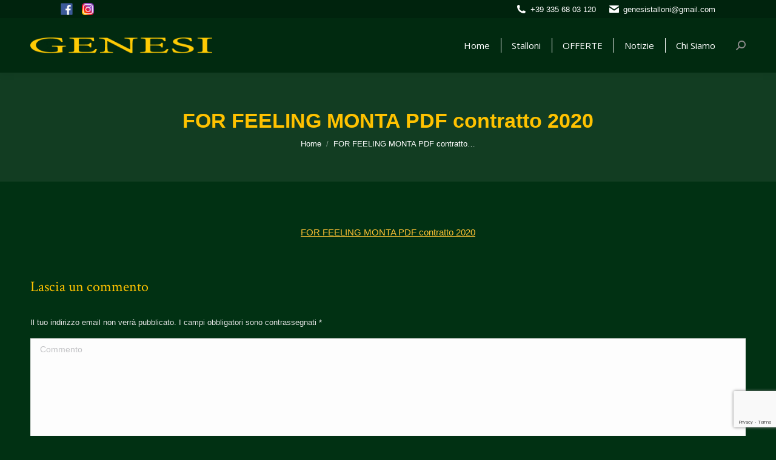

--- FILE ---
content_type: text/html; charset=utf-8
request_url: https://www.google.com/recaptcha/api2/anchor?ar=1&k=6LeJ3GQaAAAAAIqjM5b5llucr37swwBxO7KI9nZk&co=aHR0cHM6Ly93d3cuZ2VuZXNpLXN0YWxsb25pLml0OjQ0Mw..&hl=en&v=N67nZn4AqZkNcbeMu4prBgzg&size=invisible&anchor-ms=20000&execute-ms=30000&cb=jgu7ix499m7y
body_size: 48405
content:
<!DOCTYPE HTML><html dir="ltr" lang="en"><head><meta http-equiv="Content-Type" content="text/html; charset=UTF-8">
<meta http-equiv="X-UA-Compatible" content="IE=edge">
<title>reCAPTCHA</title>
<style type="text/css">
/* cyrillic-ext */
@font-face {
  font-family: 'Roboto';
  font-style: normal;
  font-weight: 400;
  font-stretch: 100%;
  src: url(//fonts.gstatic.com/s/roboto/v48/KFO7CnqEu92Fr1ME7kSn66aGLdTylUAMa3GUBHMdazTgWw.woff2) format('woff2');
  unicode-range: U+0460-052F, U+1C80-1C8A, U+20B4, U+2DE0-2DFF, U+A640-A69F, U+FE2E-FE2F;
}
/* cyrillic */
@font-face {
  font-family: 'Roboto';
  font-style: normal;
  font-weight: 400;
  font-stretch: 100%;
  src: url(//fonts.gstatic.com/s/roboto/v48/KFO7CnqEu92Fr1ME7kSn66aGLdTylUAMa3iUBHMdazTgWw.woff2) format('woff2');
  unicode-range: U+0301, U+0400-045F, U+0490-0491, U+04B0-04B1, U+2116;
}
/* greek-ext */
@font-face {
  font-family: 'Roboto';
  font-style: normal;
  font-weight: 400;
  font-stretch: 100%;
  src: url(//fonts.gstatic.com/s/roboto/v48/KFO7CnqEu92Fr1ME7kSn66aGLdTylUAMa3CUBHMdazTgWw.woff2) format('woff2');
  unicode-range: U+1F00-1FFF;
}
/* greek */
@font-face {
  font-family: 'Roboto';
  font-style: normal;
  font-weight: 400;
  font-stretch: 100%;
  src: url(//fonts.gstatic.com/s/roboto/v48/KFO7CnqEu92Fr1ME7kSn66aGLdTylUAMa3-UBHMdazTgWw.woff2) format('woff2');
  unicode-range: U+0370-0377, U+037A-037F, U+0384-038A, U+038C, U+038E-03A1, U+03A3-03FF;
}
/* math */
@font-face {
  font-family: 'Roboto';
  font-style: normal;
  font-weight: 400;
  font-stretch: 100%;
  src: url(//fonts.gstatic.com/s/roboto/v48/KFO7CnqEu92Fr1ME7kSn66aGLdTylUAMawCUBHMdazTgWw.woff2) format('woff2');
  unicode-range: U+0302-0303, U+0305, U+0307-0308, U+0310, U+0312, U+0315, U+031A, U+0326-0327, U+032C, U+032F-0330, U+0332-0333, U+0338, U+033A, U+0346, U+034D, U+0391-03A1, U+03A3-03A9, U+03B1-03C9, U+03D1, U+03D5-03D6, U+03F0-03F1, U+03F4-03F5, U+2016-2017, U+2034-2038, U+203C, U+2040, U+2043, U+2047, U+2050, U+2057, U+205F, U+2070-2071, U+2074-208E, U+2090-209C, U+20D0-20DC, U+20E1, U+20E5-20EF, U+2100-2112, U+2114-2115, U+2117-2121, U+2123-214F, U+2190, U+2192, U+2194-21AE, U+21B0-21E5, U+21F1-21F2, U+21F4-2211, U+2213-2214, U+2216-22FF, U+2308-230B, U+2310, U+2319, U+231C-2321, U+2336-237A, U+237C, U+2395, U+239B-23B7, U+23D0, U+23DC-23E1, U+2474-2475, U+25AF, U+25B3, U+25B7, U+25BD, U+25C1, U+25CA, U+25CC, U+25FB, U+266D-266F, U+27C0-27FF, U+2900-2AFF, U+2B0E-2B11, U+2B30-2B4C, U+2BFE, U+3030, U+FF5B, U+FF5D, U+1D400-1D7FF, U+1EE00-1EEFF;
}
/* symbols */
@font-face {
  font-family: 'Roboto';
  font-style: normal;
  font-weight: 400;
  font-stretch: 100%;
  src: url(//fonts.gstatic.com/s/roboto/v48/KFO7CnqEu92Fr1ME7kSn66aGLdTylUAMaxKUBHMdazTgWw.woff2) format('woff2');
  unicode-range: U+0001-000C, U+000E-001F, U+007F-009F, U+20DD-20E0, U+20E2-20E4, U+2150-218F, U+2190, U+2192, U+2194-2199, U+21AF, U+21E6-21F0, U+21F3, U+2218-2219, U+2299, U+22C4-22C6, U+2300-243F, U+2440-244A, U+2460-24FF, U+25A0-27BF, U+2800-28FF, U+2921-2922, U+2981, U+29BF, U+29EB, U+2B00-2BFF, U+4DC0-4DFF, U+FFF9-FFFB, U+10140-1018E, U+10190-1019C, U+101A0, U+101D0-101FD, U+102E0-102FB, U+10E60-10E7E, U+1D2C0-1D2D3, U+1D2E0-1D37F, U+1F000-1F0FF, U+1F100-1F1AD, U+1F1E6-1F1FF, U+1F30D-1F30F, U+1F315, U+1F31C, U+1F31E, U+1F320-1F32C, U+1F336, U+1F378, U+1F37D, U+1F382, U+1F393-1F39F, U+1F3A7-1F3A8, U+1F3AC-1F3AF, U+1F3C2, U+1F3C4-1F3C6, U+1F3CA-1F3CE, U+1F3D4-1F3E0, U+1F3ED, U+1F3F1-1F3F3, U+1F3F5-1F3F7, U+1F408, U+1F415, U+1F41F, U+1F426, U+1F43F, U+1F441-1F442, U+1F444, U+1F446-1F449, U+1F44C-1F44E, U+1F453, U+1F46A, U+1F47D, U+1F4A3, U+1F4B0, U+1F4B3, U+1F4B9, U+1F4BB, U+1F4BF, U+1F4C8-1F4CB, U+1F4D6, U+1F4DA, U+1F4DF, U+1F4E3-1F4E6, U+1F4EA-1F4ED, U+1F4F7, U+1F4F9-1F4FB, U+1F4FD-1F4FE, U+1F503, U+1F507-1F50B, U+1F50D, U+1F512-1F513, U+1F53E-1F54A, U+1F54F-1F5FA, U+1F610, U+1F650-1F67F, U+1F687, U+1F68D, U+1F691, U+1F694, U+1F698, U+1F6AD, U+1F6B2, U+1F6B9-1F6BA, U+1F6BC, U+1F6C6-1F6CF, U+1F6D3-1F6D7, U+1F6E0-1F6EA, U+1F6F0-1F6F3, U+1F6F7-1F6FC, U+1F700-1F7FF, U+1F800-1F80B, U+1F810-1F847, U+1F850-1F859, U+1F860-1F887, U+1F890-1F8AD, U+1F8B0-1F8BB, U+1F8C0-1F8C1, U+1F900-1F90B, U+1F93B, U+1F946, U+1F984, U+1F996, U+1F9E9, U+1FA00-1FA6F, U+1FA70-1FA7C, U+1FA80-1FA89, U+1FA8F-1FAC6, U+1FACE-1FADC, U+1FADF-1FAE9, U+1FAF0-1FAF8, U+1FB00-1FBFF;
}
/* vietnamese */
@font-face {
  font-family: 'Roboto';
  font-style: normal;
  font-weight: 400;
  font-stretch: 100%;
  src: url(//fonts.gstatic.com/s/roboto/v48/KFO7CnqEu92Fr1ME7kSn66aGLdTylUAMa3OUBHMdazTgWw.woff2) format('woff2');
  unicode-range: U+0102-0103, U+0110-0111, U+0128-0129, U+0168-0169, U+01A0-01A1, U+01AF-01B0, U+0300-0301, U+0303-0304, U+0308-0309, U+0323, U+0329, U+1EA0-1EF9, U+20AB;
}
/* latin-ext */
@font-face {
  font-family: 'Roboto';
  font-style: normal;
  font-weight: 400;
  font-stretch: 100%;
  src: url(//fonts.gstatic.com/s/roboto/v48/KFO7CnqEu92Fr1ME7kSn66aGLdTylUAMa3KUBHMdazTgWw.woff2) format('woff2');
  unicode-range: U+0100-02BA, U+02BD-02C5, U+02C7-02CC, U+02CE-02D7, U+02DD-02FF, U+0304, U+0308, U+0329, U+1D00-1DBF, U+1E00-1E9F, U+1EF2-1EFF, U+2020, U+20A0-20AB, U+20AD-20C0, U+2113, U+2C60-2C7F, U+A720-A7FF;
}
/* latin */
@font-face {
  font-family: 'Roboto';
  font-style: normal;
  font-weight: 400;
  font-stretch: 100%;
  src: url(//fonts.gstatic.com/s/roboto/v48/KFO7CnqEu92Fr1ME7kSn66aGLdTylUAMa3yUBHMdazQ.woff2) format('woff2');
  unicode-range: U+0000-00FF, U+0131, U+0152-0153, U+02BB-02BC, U+02C6, U+02DA, U+02DC, U+0304, U+0308, U+0329, U+2000-206F, U+20AC, U+2122, U+2191, U+2193, U+2212, U+2215, U+FEFF, U+FFFD;
}
/* cyrillic-ext */
@font-face {
  font-family: 'Roboto';
  font-style: normal;
  font-weight: 500;
  font-stretch: 100%;
  src: url(//fonts.gstatic.com/s/roboto/v48/KFO7CnqEu92Fr1ME7kSn66aGLdTylUAMa3GUBHMdazTgWw.woff2) format('woff2');
  unicode-range: U+0460-052F, U+1C80-1C8A, U+20B4, U+2DE0-2DFF, U+A640-A69F, U+FE2E-FE2F;
}
/* cyrillic */
@font-face {
  font-family: 'Roboto';
  font-style: normal;
  font-weight: 500;
  font-stretch: 100%;
  src: url(//fonts.gstatic.com/s/roboto/v48/KFO7CnqEu92Fr1ME7kSn66aGLdTylUAMa3iUBHMdazTgWw.woff2) format('woff2');
  unicode-range: U+0301, U+0400-045F, U+0490-0491, U+04B0-04B1, U+2116;
}
/* greek-ext */
@font-face {
  font-family: 'Roboto';
  font-style: normal;
  font-weight: 500;
  font-stretch: 100%;
  src: url(//fonts.gstatic.com/s/roboto/v48/KFO7CnqEu92Fr1ME7kSn66aGLdTylUAMa3CUBHMdazTgWw.woff2) format('woff2');
  unicode-range: U+1F00-1FFF;
}
/* greek */
@font-face {
  font-family: 'Roboto';
  font-style: normal;
  font-weight: 500;
  font-stretch: 100%;
  src: url(//fonts.gstatic.com/s/roboto/v48/KFO7CnqEu92Fr1ME7kSn66aGLdTylUAMa3-UBHMdazTgWw.woff2) format('woff2');
  unicode-range: U+0370-0377, U+037A-037F, U+0384-038A, U+038C, U+038E-03A1, U+03A3-03FF;
}
/* math */
@font-face {
  font-family: 'Roboto';
  font-style: normal;
  font-weight: 500;
  font-stretch: 100%;
  src: url(//fonts.gstatic.com/s/roboto/v48/KFO7CnqEu92Fr1ME7kSn66aGLdTylUAMawCUBHMdazTgWw.woff2) format('woff2');
  unicode-range: U+0302-0303, U+0305, U+0307-0308, U+0310, U+0312, U+0315, U+031A, U+0326-0327, U+032C, U+032F-0330, U+0332-0333, U+0338, U+033A, U+0346, U+034D, U+0391-03A1, U+03A3-03A9, U+03B1-03C9, U+03D1, U+03D5-03D6, U+03F0-03F1, U+03F4-03F5, U+2016-2017, U+2034-2038, U+203C, U+2040, U+2043, U+2047, U+2050, U+2057, U+205F, U+2070-2071, U+2074-208E, U+2090-209C, U+20D0-20DC, U+20E1, U+20E5-20EF, U+2100-2112, U+2114-2115, U+2117-2121, U+2123-214F, U+2190, U+2192, U+2194-21AE, U+21B0-21E5, U+21F1-21F2, U+21F4-2211, U+2213-2214, U+2216-22FF, U+2308-230B, U+2310, U+2319, U+231C-2321, U+2336-237A, U+237C, U+2395, U+239B-23B7, U+23D0, U+23DC-23E1, U+2474-2475, U+25AF, U+25B3, U+25B7, U+25BD, U+25C1, U+25CA, U+25CC, U+25FB, U+266D-266F, U+27C0-27FF, U+2900-2AFF, U+2B0E-2B11, U+2B30-2B4C, U+2BFE, U+3030, U+FF5B, U+FF5D, U+1D400-1D7FF, U+1EE00-1EEFF;
}
/* symbols */
@font-face {
  font-family: 'Roboto';
  font-style: normal;
  font-weight: 500;
  font-stretch: 100%;
  src: url(//fonts.gstatic.com/s/roboto/v48/KFO7CnqEu92Fr1ME7kSn66aGLdTylUAMaxKUBHMdazTgWw.woff2) format('woff2');
  unicode-range: U+0001-000C, U+000E-001F, U+007F-009F, U+20DD-20E0, U+20E2-20E4, U+2150-218F, U+2190, U+2192, U+2194-2199, U+21AF, U+21E6-21F0, U+21F3, U+2218-2219, U+2299, U+22C4-22C6, U+2300-243F, U+2440-244A, U+2460-24FF, U+25A0-27BF, U+2800-28FF, U+2921-2922, U+2981, U+29BF, U+29EB, U+2B00-2BFF, U+4DC0-4DFF, U+FFF9-FFFB, U+10140-1018E, U+10190-1019C, U+101A0, U+101D0-101FD, U+102E0-102FB, U+10E60-10E7E, U+1D2C0-1D2D3, U+1D2E0-1D37F, U+1F000-1F0FF, U+1F100-1F1AD, U+1F1E6-1F1FF, U+1F30D-1F30F, U+1F315, U+1F31C, U+1F31E, U+1F320-1F32C, U+1F336, U+1F378, U+1F37D, U+1F382, U+1F393-1F39F, U+1F3A7-1F3A8, U+1F3AC-1F3AF, U+1F3C2, U+1F3C4-1F3C6, U+1F3CA-1F3CE, U+1F3D4-1F3E0, U+1F3ED, U+1F3F1-1F3F3, U+1F3F5-1F3F7, U+1F408, U+1F415, U+1F41F, U+1F426, U+1F43F, U+1F441-1F442, U+1F444, U+1F446-1F449, U+1F44C-1F44E, U+1F453, U+1F46A, U+1F47D, U+1F4A3, U+1F4B0, U+1F4B3, U+1F4B9, U+1F4BB, U+1F4BF, U+1F4C8-1F4CB, U+1F4D6, U+1F4DA, U+1F4DF, U+1F4E3-1F4E6, U+1F4EA-1F4ED, U+1F4F7, U+1F4F9-1F4FB, U+1F4FD-1F4FE, U+1F503, U+1F507-1F50B, U+1F50D, U+1F512-1F513, U+1F53E-1F54A, U+1F54F-1F5FA, U+1F610, U+1F650-1F67F, U+1F687, U+1F68D, U+1F691, U+1F694, U+1F698, U+1F6AD, U+1F6B2, U+1F6B9-1F6BA, U+1F6BC, U+1F6C6-1F6CF, U+1F6D3-1F6D7, U+1F6E0-1F6EA, U+1F6F0-1F6F3, U+1F6F7-1F6FC, U+1F700-1F7FF, U+1F800-1F80B, U+1F810-1F847, U+1F850-1F859, U+1F860-1F887, U+1F890-1F8AD, U+1F8B0-1F8BB, U+1F8C0-1F8C1, U+1F900-1F90B, U+1F93B, U+1F946, U+1F984, U+1F996, U+1F9E9, U+1FA00-1FA6F, U+1FA70-1FA7C, U+1FA80-1FA89, U+1FA8F-1FAC6, U+1FACE-1FADC, U+1FADF-1FAE9, U+1FAF0-1FAF8, U+1FB00-1FBFF;
}
/* vietnamese */
@font-face {
  font-family: 'Roboto';
  font-style: normal;
  font-weight: 500;
  font-stretch: 100%;
  src: url(//fonts.gstatic.com/s/roboto/v48/KFO7CnqEu92Fr1ME7kSn66aGLdTylUAMa3OUBHMdazTgWw.woff2) format('woff2');
  unicode-range: U+0102-0103, U+0110-0111, U+0128-0129, U+0168-0169, U+01A0-01A1, U+01AF-01B0, U+0300-0301, U+0303-0304, U+0308-0309, U+0323, U+0329, U+1EA0-1EF9, U+20AB;
}
/* latin-ext */
@font-face {
  font-family: 'Roboto';
  font-style: normal;
  font-weight: 500;
  font-stretch: 100%;
  src: url(//fonts.gstatic.com/s/roboto/v48/KFO7CnqEu92Fr1ME7kSn66aGLdTylUAMa3KUBHMdazTgWw.woff2) format('woff2');
  unicode-range: U+0100-02BA, U+02BD-02C5, U+02C7-02CC, U+02CE-02D7, U+02DD-02FF, U+0304, U+0308, U+0329, U+1D00-1DBF, U+1E00-1E9F, U+1EF2-1EFF, U+2020, U+20A0-20AB, U+20AD-20C0, U+2113, U+2C60-2C7F, U+A720-A7FF;
}
/* latin */
@font-face {
  font-family: 'Roboto';
  font-style: normal;
  font-weight: 500;
  font-stretch: 100%;
  src: url(//fonts.gstatic.com/s/roboto/v48/KFO7CnqEu92Fr1ME7kSn66aGLdTylUAMa3yUBHMdazQ.woff2) format('woff2');
  unicode-range: U+0000-00FF, U+0131, U+0152-0153, U+02BB-02BC, U+02C6, U+02DA, U+02DC, U+0304, U+0308, U+0329, U+2000-206F, U+20AC, U+2122, U+2191, U+2193, U+2212, U+2215, U+FEFF, U+FFFD;
}
/* cyrillic-ext */
@font-face {
  font-family: 'Roboto';
  font-style: normal;
  font-weight: 900;
  font-stretch: 100%;
  src: url(//fonts.gstatic.com/s/roboto/v48/KFO7CnqEu92Fr1ME7kSn66aGLdTylUAMa3GUBHMdazTgWw.woff2) format('woff2');
  unicode-range: U+0460-052F, U+1C80-1C8A, U+20B4, U+2DE0-2DFF, U+A640-A69F, U+FE2E-FE2F;
}
/* cyrillic */
@font-face {
  font-family: 'Roboto';
  font-style: normal;
  font-weight: 900;
  font-stretch: 100%;
  src: url(//fonts.gstatic.com/s/roboto/v48/KFO7CnqEu92Fr1ME7kSn66aGLdTylUAMa3iUBHMdazTgWw.woff2) format('woff2');
  unicode-range: U+0301, U+0400-045F, U+0490-0491, U+04B0-04B1, U+2116;
}
/* greek-ext */
@font-face {
  font-family: 'Roboto';
  font-style: normal;
  font-weight: 900;
  font-stretch: 100%;
  src: url(//fonts.gstatic.com/s/roboto/v48/KFO7CnqEu92Fr1ME7kSn66aGLdTylUAMa3CUBHMdazTgWw.woff2) format('woff2');
  unicode-range: U+1F00-1FFF;
}
/* greek */
@font-face {
  font-family: 'Roboto';
  font-style: normal;
  font-weight: 900;
  font-stretch: 100%;
  src: url(//fonts.gstatic.com/s/roboto/v48/KFO7CnqEu92Fr1ME7kSn66aGLdTylUAMa3-UBHMdazTgWw.woff2) format('woff2');
  unicode-range: U+0370-0377, U+037A-037F, U+0384-038A, U+038C, U+038E-03A1, U+03A3-03FF;
}
/* math */
@font-face {
  font-family: 'Roboto';
  font-style: normal;
  font-weight: 900;
  font-stretch: 100%;
  src: url(//fonts.gstatic.com/s/roboto/v48/KFO7CnqEu92Fr1ME7kSn66aGLdTylUAMawCUBHMdazTgWw.woff2) format('woff2');
  unicode-range: U+0302-0303, U+0305, U+0307-0308, U+0310, U+0312, U+0315, U+031A, U+0326-0327, U+032C, U+032F-0330, U+0332-0333, U+0338, U+033A, U+0346, U+034D, U+0391-03A1, U+03A3-03A9, U+03B1-03C9, U+03D1, U+03D5-03D6, U+03F0-03F1, U+03F4-03F5, U+2016-2017, U+2034-2038, U+203C, U+2040, U+2043, U+2047, U+2050, U+2057, U+205F, U+2070-2071, U+2074-208E, U+2090-209C, U+20D0-20DC, U+20E1, U+20E5-20EF, U+2100-2112, U+2114-2115, U+2117-2121, U+2123-214F, U+2190, U+2192, U+2194-21AE, U+21B0-21E5, U+21F1-21F2, U+21F4-2211, U+2213-2214, U+2216-22FF, U+2308-230B, U+2310, U+2319, U+231C-2321, U+2336-237A, U+237C, U+2395, U+239B-23B7, U+23D0, U+23DC-23E1, U+2474-2475, U+25AF, U+25B3, U+25B7, U+25BD, U+25C1, U+25CA, U+25CC, U+25FB, U+266D-266F, U+27C0-27FF, U+2900-2AFF, U+2B0E-2B11, U+2B30-2B4C, U+2BFE, U+3030, U+FF5B, U+FF5D, U+1D400-1D7FF, U+1EE00-1EEFF;
}
/* symbols */
@font-face {
  font-family: 'Roboto';
  font-style: normal;
  font-weight: 900;
  font-stretch: 100%;
  src: url(//fonts.gstatic.com/s/roboto/v48/KFO7CnqEu92Fr1ME7kSn66aGLdTylUAMaxKUBHMdazTgWw.woff2) format('woff2');
  unicode-range: U+0001-000C, U+000E-001F, U+007F-009F, U+20DD-20E0, U+20E2-20E4, U+2150-218F, U+2190, U+2192, U+2194-2199, U+21AF, U+21E6-21F0, U+21F3, U+2218-2219, U+2299, U+22C4-22C6, U+2300-243F, U+2440-244A, U+2460-24FF, U+25A0-27BF, U+2800-28FF, U+2921-2922, U+2981, U+29BF, U+29EB, U+2B00-2BFF, U+4DC0-4DFF, U+FFF9-FFFB, U+10140-1018E, U+10190-1019C, U+101A0, U+101D0-101FD, U+102E0-102FB, U+10E60-10E7E, U+1D2C0-1D2D3, U+1D2E0-1D37F, U+1F000-1F0FF, U+1F100-1F1AD, U+1F1E6-1F1FF, U+1F30D-1F30F, U+1F315, U+1F31C, U+1F31E, U+1F320-1F32C, U+1F336, U+1F378, U+1F37D, U+1F382, U+1F393-1F39F, U+1F3A7-1F3A8, U+1F3AC-1F3AF, U+1F3C2, U+1F3C4-1F3C6, U+1F3CA-1F3CE, U+1F3D4-1F3E0, U+1F3ED, U+1F3F1-1F3F3, U+1F3F5-1F3F7, U+1F408, U+1F415, U+1F41F, U+1F426, U+1F43F, U+1F441-1F442, U+1F444, U+1F446-1F449, U+1F44C-1F44E, U+1F453, U+1F46A, U+1F47D, U+1F4A3, U+1F4B0, U+1F4B3, U+1F4B9, U+1F4BB, U+1F4BF, U+1F4C8-1F4CB, U+1F4D6, U+1F4DA, U+1F4DF, U+1F4E3-1F4E6, U+1F4EA-1F4ED, U+1F4F7, U+1F4F9-1F4FB, U+1F4FD-1F4FE, U+1F503, U+1F507-1F50B, U+1F50D, U+1F512-1F513, U+1F53E-1F54A, U+1F54F-1F5FA, U+1F610, U+1F650-1F67F, U+1F687, U+1F68D, U+1F691, U+1F694, U+1F698, U+1F6AD, U+1F6B2, U+1F6B9-1F6BA, U+1F6BC, U+1F6C6-1F6CF, U+1F6D3-1F6D7, U+1F6E0-1F6EA, U+1F6F0-1F6F3, U+1F6F7-1F6FC, U+1F700-1F7FF, U+1F800-1F80B, U+1F810-1F847, U+1F850-1F859, U+1F860-1F887, U+1F890-1F8AD, U+1F8B0-1F8BB, U+1F8C0-1F8C1, U+1F900-1F90B, U+1F93B, U+1F946, U+1F984, U+1F996, U+1F9E9, U+1FA00-1FA6F, U+1FA70-1FA7C, U+1FA80-1FA89, U+1FA8F-1FAC6, U+1FACE-1FADC, U+1FADF-1FAE9, U+1FAF0-1FAF8, U+1FB00-1FBFF;
}
/* vietnamese */
@font-face {
  font-family: 'Roboto';
  font-style: normal;
  font-weight: 900;
  font-stretch: 100%;
  src: url(//fonts.gstatic.com/s/roboto/v48/KFO7CnqEu92Fr1ME7kSn66aGLdTylUAMa3OUBHMdazTgWw.woff2) format('woff2');
  unicode-range: U+0102-0103, U+0110-0111, U+0128-0129, U+0168-0169, U+01A0-01A1, U+01AF-01B0, U+0300-0301, U+0303-0304, U+0308-0309, U+0323, U+0329, U+1EA0-1EF9, U+20AB;
}
/* latin-ext */
@font-face {
  font-family: 'Roboto';
  font-style: normal;
  font-weight: 900;
  font-stretch: 100%;
  src: url(//fonts.gstatic.com/s/roboto/v48/KFO7CnqEu92Fr1ME7kSn66aGLdTylUAMa3KUBHMdazTgWw.woff2) format('woff2');
  unicode-range: U+0100-02BA, U+02BD-02C5, U+02C7-02CC, U+02CE-02D7, U+02DD-02FF, U+0304, U+0308, U+0329, U+1D00-1DBF, U+1E00-1E9F, U+1EF2-1EFF, U+2020, U+20A0-20AB, U+20AD-20C0, U+2113, U+2C60-2C7F, U+A720-A7FF;
}
/* latin */
@font-face {
  font-family: 'Roboto';
  font-style: normal;
  font-weight: 900;
  font-stretch: 100%;
  src: url(//fonts.gstatic.com/s/roboto/v48/KFO7CnqEu92Fr1ME7kSn66aGLdTylUAMa3yUBHMdazQ.woff2) format('woff2');
  unicode-range: U+0000-00FF, U+0131, U+0152-0153, U+02BB-02BC, U+02C6, U+02DA, U+02DC, U+0304, U+0308, U+0329, U+2000-206F, U+20AC, U+2122, U+2191, U+2193, U+2212, U+2215, U+FEFF, U+FFFD;
}

</style>
<link rel="stylesheet" type="text/css" href="https://www.gstatic.com/recaptcha/releases/N67nZn4AqZkNcbeMu4prBgzg/styles__ltr.css">
<script nonce="Y-9vXCFJ48g0-KRYcqXydw" type="text/javascript">window['__recaptcha_api'] = 'https://www.google.com/recaptcha/api2/';</script>
<script type="text/javascript" src="https://www.gstatic.com/recaptcha/releases/N67nZn4AqZkNcbeMu4prBgzg/recaptcha__en.js" nonce="Y-9vXCFJ48g0-KRYcqXydw">
      
    </script></head>
<body><div id="rc-anchor-alert" class="rc-anchor-alert"></div>
<input type="hidden" id="recaptcha-token" value="[base64]">
<script type="text/javascript" nonce="Y-9vXCFJ48g0-KRYcqXydw">
      recaptcha.anchor.Main.init("[\x22ainput\x22,[\x22bgdata\x22,\x22\x22,\[base64]/[base64]/[base64]/bmV3IHJbeF0oY1swXSk6RT09Mj9uZXcgclt4XShjWzBdLGNbMV0pOkU9PTM/bmV3IHJbeF0oY1swXSxjWzFdLGNbMl0pOkU9PTQ/[base64]/[base64]/[base64]/[base64]/[base64]/[base64]/[base64]/[base64]\x22,\[base64]\\u003d\\u003d\x22,\x22Y8OYw6vCpBtCw68bZ8KwSwkuf8OHw50owpXDkW9heMKVDjZ8w5vDvsKuwpXDq8KkwrrCs8Kww70ZEsKiwoNVwobCtsKHEmsRw5DDvMKNwrvCq8K3VcKXw6UtAk5ow6YvwrpeLUZgw6wBEcKTwqsrMAPDqz5GVXbCucKtw5bDjsOJw7hfP3/CrBXCuADDsMODISTCpB7Ct8Kfw79awqfDo8KgRsKXwpIVAwZawpnDj8KJWQh5L8Oqf8OtK2nCh8OEwpFGAsOiFj0Mw6rCrsOJT8ODw5LCulPCv0skVDArdlDDisKPwq7Csl8QRMOhAcOew6LDlsOPI8O9w5w9LsOrwqclwo12wqfCvMKpL8K/wonDj8KBFsObw5/DjcOmw4fDumvDtTdqw7lKNcKPwqjCjsKRbMK2w4fDu8OyBCYgw6/[base64]/DqMKTwr/CkcOlPgLCvMKDw6PDnmYFwobCi2HDn8OWe8KHwrLCv8KqZz/DjVPCucKyLMKmwrzCqFVCw6LCs8Ocw6NrD8K1H1/CusKef0N7w6DCrgZIfMOwwoFWXsKkw6ZYwq4tw5YSwosdasKvw4DCgsKPwrrDoMK1ME3Dk2bDjUHClwVRwqDCgQM6acKAw6F6bcKrNz8pJwRSBMOYwqLDmsK2w5/Cn8KwWsO/P30xEsKGeHs0wpXDnsOcw6XCqsOnw7w4w7BfJsOlwq3DjgnDh00Qw7Fsw71RwqvCskUeAUZBwp5Vw5HCgcKEZXccaMO2w7kqBGBWwq9hw5UrM0k2wqTCiwjDgmArZMK3QxbCssOWGnV6G2/DkcO4wp3CjgQuWMOMw6vCqjt4FXvDoyTDr3cJwr9nHMKvw43Co8KzQxcWw6zChg7CtTdmwrsww5rCm0gpPj8awpbDh8KdAsK5JmLCoFXDlsKJwrLDlVlvVcKgW1nDpD/CncKjwoxbQBzCncK/[base64]/DtTnCl8KDw7vDoBzClFAmVcK8EgvDpUXCmcOnw7EvZcKpQzwFZcO0w4XCuQfDkcKnK8OEw4LDssKZw54PZhPCvWrDhQ0fw6NAwpXDjsK6w5PCuMK7w4vDuiRsX8KoW2E2SGbDg3oqwrXDtU/CsmLCqMO7wrZOw4gaLsK2UMOKBsKMw4p4XjLCjMKsw5d3TMO9HTzCs8Kxw6DDnMOqURzClmsCYsKHw7zChUHCi3HCnSfCjsKZKsO8w79hPMKaVAUZLMOnw4PDtcOWwph1DXTDrMOMw7HCm0LDkALCinscIcK6ZcKcwo/CpMOiwp/DsjHDlMKcQsKuLFzCpsK/wo9GHHvCmi/DucOOVgp4w6AJw6ZUw5Z/w6/Cu8OsT8Oow67Dt8OoVRFrwoQlw6MdQMOUBlRYwrJOw7nClcO/ZFdUPsKQwoPCj8Otw7PChksUW8OfF8KGAjIzeDjCtnAywq7Ds8Ohw73Dn8K+w6rDvcOsw6QywpDDqkkJwqIjJxlNGsKSw7HDtn/CjkLCr3JEw5DDncKMFELCoHljfWfDq0TCh2VdwrdMwpvCnsKAw4fDm3vDosKsw4rDqcOYw7lEH8OsI8OTNAVcHVAma8KWw6Vwwrp8wqwxw44aw4dcw5gqw5jDu8OaLA9GwrN9Sz7DlMKhH8K0w7HCucKUL8OFPgPDuhPCp8KWYzzCvsKUwrfCk8OtScOiWMOcFMKjZR/[base64]/DvsKjwp7CtGDCvknCk0lOY2HDl2XCsjbCjsODLsKWRUQCAVHCmsKLA2PDssK9w6bDuMKiXiQTwrfClgXDk8O/[base64]/CiWPDh1nDgU3Dm0QAw41hcMKyQnjDjDY3V18yZ8Kkwp3CtBBGwoXDgsOZw4vDhnECO1cWw5LDtWDDvV8mIi5BWcKHwqoxWMOJw5zDvisLOMOOwpLCscKAc8OfQ8OnwrdFdcOCBxY4YsOvw6LCm8Kpwr5rw4czYm/CnQzDucKSw6TDj8KjKwJrWncyNkXDmBfCgxzDkxZ4wqnClHvCmjPChMOcw7MNwpkMH3xaIsO6wqjDiRkgwrTCrDJqwrHCv3Urw7Akw7RBw78hwrzChMOLfcOXwrFSOnYlw6vDkmfCgMKJV2hvwq3CvAgXJsKbKAUOAzJlP8OLwqDDjMOWYMKawrHDmxjDiy7CiwQGw4/CuQ/DkznDgMKNeFgewoHDgzjDliTCusKCSzARUsOow6p/AT7DvsKNwo/CqcK6csOpwp4TJC06TSDCiCrCnsOCM8OJbCbCmDZQVMKpwq5tw6V5wozCrsOMwqbCgcKfXMKEYQjDmsOhwpfCvHpowrU2F8K2w7ZKfMOGMFPDhG3CvC5YAsK6dGXDu8KxwqnCqjbDvzvDusKeRWgZwo/CnyfDmQfCgRZNBMKHaMO0C0DDmMOCwo7DlcKhdTLCgHsXCsOKFMKUwpF8w7DCvcO9PMK7wrTCvizCpwnCn2EWcMKBWzUjw4bCmh4WdsO5wrzCuHbDmAopwod4wokWEGDCiEzDnk7Du1bDsF3Dlx/CscO+wpcww7dfw4fCinhFwrl7wqjCtHrClsKCw5HDncO0OsO8wqVQEx9+wq3CoMOYw5kSwozCs8KNPQfDoQ/Dq0vCiMOkYsOuw4hzw5N/wr91w5sew4UNw53DnMKdd8Ocwr3Du8KhU8OrdcO4OsK+OMOpw6vCgk8XwqQewo4kwozDpmLDiXvCtzLDgXfDoAjCvR4mIh8WwpLCh0zDh8OpUG0UIh/CtsKDGCLDrTDDtxDCvcOIw4nDiMKXIk/DiQg4wo8lw6QfwpZhw79BfcKJVExXAU7CrMK/w6l9w6gaCMOQwppUw7nDtCjClsKtdcKhw4LCnsKrIMO6wpTCvcO3Y8O7acKUw7zDnMOFwqUQw7I4wqfDmF8UwpPDmgrDgMOrwp5uw5fDgsOuUHfChMOBMxHCg1/Dv8KPMAPDksO1w4nDkmEpwqpbw6ZHFMKBVVVZQjgfw59RwpbDmicZY8OhE8OOdcOUw4PCmMOKGBrCrMO0bcKmN8KwwqUNw49zwqnCqsOVw5RIwqTDgMKpwrs1wpPDl0jCojE4w4Y8wrF9wrHDinNxbcKuw5/DscOGQkwNYsKBw5dAw4bCnXcqw6fDvcK1wqLDgsOpwoPCpMKvSsKiwp9Fwr8FwrgDw7jDpDEFwpLChgXDqn7DhxVPNsOtwpNAw7sGAcOdw5LDicKiThXCjCM3ew7CosOzCMKVwqDDtTfCj0c0dcO/w7R+w6lfNy1lw5HDq8KNbcO8XcKtwp5dw67DqUnDoMKLChTDvybChMO/w5dvEH7Ds2ZawoItw7csKGzDqMOuw75DL3bCuMKDYzHDkm49wpLCoibChWDDoB8mwpPDtTfDpxktFkE3w5rCgnrDhcKLKC1ITsOlIVbCgcODw4DDrCrCocKyX2V/w4dJwpRZdHPChx7DksOJw6UEw6nCkQnDhQd/wrbDsAlYJ18+woYNw47DrsOuwrYFw5lEPsO/dXwBPA1EN3jChcKqw7Yzw5Y1wrDDtsOQLcKcX8KfBEPCizPDsMO5TyQxV0BWw6BIMWfDkMOIf8KSwq3Du37CksKBwoTDl8Kxw4/DvWTDlsO3chbDiMOewpfDrsKbwqnDvMObGFTChnjDlMOiw7PCvcOvWsKqw6bDvWkuAjhFQ8O0bV1nEMO2GsOHK0RuwpTCncOXRMK0dVUTwrfDmGouwo0DBcKqwp3CvnM0wr8/BsKtw6fCjcOMw4rCpMK9J8KqfjxCLBPDmMO2wrkMwrdHE1UhwrnCt2bDtsO0wozCnsOiwobDmsOtwocwBMKJWCPDqm/CnsOowpdQEMKhO0rDtCfDgsOiw53DlcKcRirCiMKSHi3Ci1gycsKUwoPDosOWw5QgfWsKd0HCisOdw6UecsOMGE/DhsKJaE7CgcOJw6BqZsK5AcOoV8KOO8OVwoRYwpbDvi4YwrxPw5nDtDphwqjCnEocwpTDrFZmJsOrwrQqw6/[base64]/FMKMSW7CrkwiEkHDgE/[base64]/CkVQpwp/[base64]/DusODbjsPYcKow6TDk8OCw5RWIDcVw7hdYHzDoibDoMOKwovCq8KDecO4RwXDpy5zwrkkw7BFwo7CsyXCrMOVfirDgWjDucK7wq/DrxjDlXXClcO2wqRMCw/CsU89wrZewq59w6RHJMO/JC97w5fCisKtw7PCkyfDkQ3CriPDkFDClhB+HcOmGFkIBcKvwr/[base64]/CtQrCsUJrcMOWI8KOwrDCncKSwobCqMO8X3jDh8O5fV3DvDhQS0lpw61fw5E/wq3Cq8O5wq/[base64]/DtS5FwpEEPRdDwqPCs0bCl8Okw67DjcKPLlx6w5jDuMKYwrLCrkTDpyQBw6ouQMOhX8OCwo/[base64]/Ky8GHlzCicO1C8Otw6F4KMKIw7tAKFzCvRLCo2zDnCTCs8OwSRzDvMOKFMKgw6A/TcKlIQrChsKZNyEKbMKiPR1Gw6FAY8K1fwXDl8OQwqrCvBdzYcKqGTs6wqQIw5PCpMKFE8KYc8KIw5Z0wr3Ck8K5w4fDsyIdWsOPw7lhwqfDgQR0w4jDlDrCrcKgwoEmwojDrQfDtyM/w5h0bsKyw7HCkG7Dt8KkwqzDksO8w7QUAMO2wocgSsOqe8KBc8KnwqHDnwdiw6B2ZxsqB38mTyvCgsKCIR7Dt8OzasOvw6TDmx3DlsOrLhE/[base64]/Cz3Cj8OBwpfChjDCt8O0w6LDv3xeGQ3DsxrDjcKJwr1Cw4HCskIxwrLDpVAKw4jDmVENM8KcYMO/LsKAwpRkw7nDuMOiKXbDkEvCiTDCk2LDlkPDmznCoAfCr8O1P8KNP8KqKMKAXnrCqExJwpbCsjQyfGkeKh7Do3/[base64]/w5bCvsKxVjfCi8OkQ8OuO8KkYsO1X8KeNsOZw4/CugpGwp5vd8OwBcKkw6Ffw7BzW8OgAMKCJsOwasKqw7kgLnPCqAbDlMOjwqHCt8OOPMKkwqbDjsOWw6RREcKXFMOtw5Ymw6JRw49hwpV+wqrDksKuwoLDsVVvGsKUG8Ktwp5/wrbCusOjw4s9SX59w7LDqxt1PTTDn24uMcObw6MRwqfDmgx5wqXCvyPDvcO4w47CvcOOw53CpMOpwrxKRcO4GC/CssOvKsK3fcOewo0Hw43CglwLwoDDtFgsw6rDoXUiXg3DkUjCqMOTwo/[base64]/J8Ktw7YCV8OKw77Cj8KZw5DCvETDucOBwoJKwohiwrlDQsO1w45MwrvCqgxbMVPDm8Odw5glPAYew5jDkCvCmsKkw7xww7DDtGrDrA9+e33DmVnDp2kpKFjDvy3ClMKswonCgsKQw4YFR8O/ecOAw43DiQTCglXCigrDsRjDpX/ClMOyw6dTwr1tw65oPibCi8KfwrDDuMK9w4bDpHzDm8K4w5hDPRsvwpY9w54wSADCrsOLw7Ysw4tnMgrDi8O/YcK9Y08EwrVYL2jDg8KFwq/Cv8KcXVfCo1zCv8OPe8KffsKpw6fCqMKoKWlkwoTCoMKyLsKTAzTDoVrCmsORw6MqGFPDhRvCgsKjw5vDgWYKQsOtw6Mpw4krwqMNRzxjCg8Ew6/[base64]/ClG4Cw754wofCtEbDtcOJwrEnwqIzCQXDrS7Cn8Kfwq8Qw7/ChcKLworDlcKaBCQdwpbDij5xI2XCg8K4EcOkHsO2wqESZMOlJ8K1wo8vNHc7R1x2wq7DtSLCiHYsUMO0QmrClsKRYBHChsKAG8OWw4l3LknCqRRSUmXDmmpww5Z7woXDjzU/[base64]/[base64]/wqdWw7/CuMOvw6rDo3XDu8KcCRrDpD3DmMKfwqp7wpAOa23CgsKnNFN5VWROUQ3CgXw3w6/ClMOXZMOcccKKHD1rw4B4wpTDo8OSw6p6KsOtw4lEc8OSwowBw40OfTc5w5TDk8O1wr/[base64]/[base64]/[base64]/H29YwqEnw755wp/Cn8K/wrVhw7HDhmLCrCPDqmwLBMKSOBxXI8KsP8K3wqvDksOAbnFww5LDi8Kwwq5uw4fDpcK6T0zDosKrVAnDn3cZw74pX8KjZGpIw5MIwqwuw6rDngrCgzVQw6PDnMKyw4wXBsOHwpLDgMOCwrjDoELCjCZQcwbCpMO/[base64]/CvMKlIcKwDyEtWsKJwqMdZEZyBWPDjMOkw5wQw4zDriPDgBZFKVNnwppkwqPDs8OGwqsYwqfClEXChcOXJsK8w7TDvMK2fAbDuV/DiMK6wqgNQlYdw58owoBZw6fCvUDDrwcrL8OxdwBsw7bCpCnCtcOQb8KFA8OrBsKew77ClsOUw5BWFXNbw5XDtsODw5/[base64]/DiGFmwppMZTXDmwhywpDDvyLCqk8YRh1RwrbCl2V/aMOYwpcmwrPDrQgrw6PCrQ5RdsOjUsKOFcOeUsOBT27DgC5cw4vCoWfDm3A7GMKIw40Ow4/Dq8KKXcOCWV3DsMOtS8OHcMK4w6fDisKsKThRWMObw6rCu1XCu3JVwpwbDsKewoHCr8KqPw8Oa8O1w6nDs24aQMKHw5zCi2XCrMOcw6x3WHtlwrvCjnfCtsOGwqc/w47CpMOhwrLCincBXVLCksOMDcKmwobDscKqwrUMworCs8KNMXbDlcOzeQLCqcK+VSvCsy3CksOCOxjCgDjDn8Ksw5N8GcODHMKGIcKEKDbDm8KJYsOOGsK6R8Kcwr/DqcKYQBlfw5/[base64]/[base64]/DhH7DmMK7w4VVPGHDqBNHVyZkfFU9KMO7woPCrcKsDcOMdWhuIkvCqcKwcsO9KMOfwrEtRcKvwotFBcO9wr9tAy03Gk5Uek4yasOVE1PDrHLCjTZNw7lxwr/[base64]/[base64]/Dn8KWDGPDqMK+wp7ChQg0w5rDoMOBNivCvnhoT8KsTQXDgGYgBRB7JsOiPWsxRm3Dp2rDrA3DkcKqw6HDq8OSUMOac1/[base64]/w7bDqMK5BEZ1w6zDhAoFw67Cpkkow5PChsKoScKSw4Rqw7U5XcKxEArDq8K+Y8KvZX3Dp2xgN0BPO17DnkBBH1bDpMKeFhY7woVjwqFXWA4tHMOswoTCi03ChMOnYx7CusKxcnQMw4hpwoVqTMKUMcO8wpExw4HCqMOLw7Qqwopqwr8fNSPDq3LClsKuDh8swqDCpR/Cg8KBwrBVLsOpw6TCsnknWMK0IlvChsO7SMO2w5gcw6RRw6tzw4cKE8O0bQEVwoNEw4LCusODZWscw4/CumU+CsOiw5PCosOAwq0mdWvDmcKiDsOQQCXDjHTCiE/Ct8K+SxbDrCvChHbDkMKjwqHCkEUXLHQbcjVYecK5ZcOtwoTCjGTDvGkSw5rDk09qJn7DsVzDjsO5worCqmkSXsOuwqwTw6dtwqTDrcKWw5FGdcO7fXYJwpc4w6/[base64]/DhMKVwrEaWWZtwpbDi0HCuQVLw47Djg/DpSwCw4zDpSvDkFENw5TDvBTDkcOjc8ORQMKaw7TDn13CksKMBMOQBS1qw6/[base64]/CvsOeXhUaFMKwwpPDr8KuwrQ+ClRmFWlAwqTCscKjwozDucKfWMOWNMOdwpbDpcODUU9jwr5iwrxMTUxJw5XCujrDmD9Qb8K7w65MIUgIwqPCvMK5OkrDrWckYz9aYMOqfsKpwp/Dp8K0w7NFDsOkwpLDoMO8wrAKGUwAR8KVw7cyQsKgXkzCsX/DtE9IcMO4w5rCnG0Ya2wrwqfDh0ErwrDDgUQpQ1M4BsORcytdw4zCi2/[base64]/woxmIlHDhWfClcKiUzp5wp9SRsKbScKOwqolTMKDwohqw79QHmMyw5cLw6kUQMOBF0PCuxbCtgNewr/DgsKPw4fDmcKXw6LDnB7ChlnDl8KFU8KIw4TCgcKVMMK+w7bDiBN7wrMcLsKBw4gswpxtwpfDt8KEMcKtw6I0wrUCYAHDs8O2wr7DskYOw5TDu8KrEMOwwqphwoHDlF7DmMKGw77CrMKxAR3ClybDt8Ofw4oLwq/DtsKtwrATw4YyBiLDvWHClgTCj8OGIMK/[base64]/DusK1w5Jkw4LCv8OZLsOOwrLCq2FAwpbCosOyw7tFfxEvwqDCucKjXyxwQmbDsMO9wpbDqzx/[base64]/Dn8O8wr/[base64]/wqbDrMOgRcOmL8O/[base64]/Dr8Kjb1ASKcKBwoUeEHbDh1vCpSDDqh5Adi7Ct3sAX8KjJcKHU1fClMKXwoPCgGHDncOXw7w0fCgMwrotw5jDvGoQw5/[base64]/CsiYZewnCrH3CuMOQH8O1w6HDv8OmHWMtUyIJVCvDuzbCgFfDoVoHw41iwpV5wq1yDR4vMsOsTRZUwrdwEgvDlsKwA0fDscOTDMKEN8OAw5bDpsOhw5Mmw5pdwpMVU8OpVMKVw5LDqsKRwpJlBMK/w5gfwr/CmsOEJ8OvwrVgwp48bmlGKjoPwoPChcKSfcKjw5oqw5zDhcKfBsOjw77Cln/[base64]/[base64]/DgRs8dSHDjSnDpgjCvjnDsFYQRl0YHB/Diyk+PVxgw7NoY8OnSncGHGHDlUc4wo14XMO9VcO1X3gqM8OBwpvDsV1gasK1UcOUacO/w4Yzw6BJw5TCmXoiwrs8wpXCrDHChMKREETCmislw7bCpsKHw4J1w7xVw7lEI8O5wqZVw6nClGrDqw9kaT0zw6nClsK4esKpUcOdRcKPw6HDsnfDtWnDnsKoeGwje1fDgGNZGsKKBzRgB8KBF8KOTGUYAhcuAcKhw54Mw55uw7nDocK/P8KDwrsWw5/Dv2Vnw7lce8OtwqUnS3kow5gIcsK7w4hVHMOUwqLDj8Omw6wKwpAywphaaWYZacOzwoAQJsKtwpfDicKFw7B6AMKvABURw5AiQ8Kiw67DkSA3w43Dkkklwro1wrnDnsO7wqfCjsKMw73DjVd2w5jCgz0oMiPCu8Kww4MyAh5vFTLDljLCpnwiwoNYw6PCjE0/wr7DsAPDllTDlcKlQCHCpm7DmwlibRnCosOzUlAWwqfDnFPDqhDCv3Fuw5rDisO4wo/DnmNlw5BwVsOyF8Kww4bCrMO1DMKDZ8Ohw5DDssKVLsK5EcOWB8KxwrXCqMK6wp48woXDkgkFw4xYw6Qyw6Itwr3DujbDgUbCksOvwrTCmDwwwq7DosOdFm5lw5fDmU/CoRLDsGnDmm9IwrIow7Q+w7IrIXppGE9VAMOtHsKGw51Vw7PCpXIwCjcswoTCr8OmbMOxYGM8w7zDrcKtw5XDucOZwqUiwr/DlcOHe8Onw4TCsMOgNS1gw5zDl2rChDfDvlfDpEjDqUXCrV1YVHNewp5iwpfDr09iwovCjMOewqHDhsO1wpEcwrYqOsOmw4JTNVYCw7l4MsONwqk/w6YwAyMAw5gJJgDCnMOtY3pPwpjDvArDksKPwpXCrMKTwpbCmMK7E8K/A8OJwp8OACJoIQ/CkMKRaMO1T8K6I8KxwpHDrhTCnQfDo1FHdw5yAsK+egDChTfDq1DDscOaLcOiDsOywosSUQ3CoMO6w4bDr8KDBcKtw6Ztw6jDm1zCsR4BE1hAw6vDtMOTw5/CrMK9woAAwoVwI8KfN2PCnsKJw7QRwrPCrW7Ci3oyw4nDul5leMO6w5DCqkVRwrNLJMKhw7NEJwVZUzVmaMKUTX4IRsObwpoNTnY+wp9VwrfDtsK/YsOow5XDiBnDnMKrJMKiwqFIS8K9w59bwrskV8OhZMO3YWbCqGjDmUfCscKMZMOOwoxZfsKow4cZVsO9B8OQWGDDssO0BRjCo3bDqMK4SzTDhTpIwpRZwofCmMOZZgrDscKMwph1w4bDgi7DtR7CssO5AFYnDsKcUsK8w7DDlsKxTMK3VhBsWj1MwqzCqU/CgMOkwrfCrcO4VsK4EVTClRtywpHCu8Ocw7TDucKvAxTCpVkyw4/[base64]/DvC/[base64]/Ck8K6w69nQDFhwqzDsh7Ch8K4ZnE7AGvClCXDiB4LSn5Pw53Dn0VeL8KMY8K9CibCi8KWw5rDkhDDusOqC0vClcKAwos5w7YMa2ZLfBfCr8OFCcOaKkV9GMKgw4dRwrLCoHPDuFk/[base64]/CoWnDmSREFWHDtcORwqvCp8OzJcOew4QXwrTCmiYhw47Dp39BecOVw4HDmcK4R8KDwrZpw5/Do8OlSsKLwpDCjzHCg8OhPHdZTylyw5vDrznClsKywrJUw7nCiMKvwpHCksKaw7ITCg4/wpwIwpNvLB4QBcKCc1fCgBttCcOFwoRLwrdwwrvDoRbCg8K7MELDmcKKwr5/w74kK8OewpzCkiNZCsKUwq1lbU/CqgpUwp/DuD3Dq8KkB8KSAcKXGMOcw6AMwp/DpsO1PsKIw5LCucKSZFERwrYCwrjDo8OXZcKqwr5JwrvChsKrwpk4c2fCvsKyPcOaEsO4SVl9w7hMMV1qwrbDhcKLwpp8RsKLDMOMM8O1wr/DoETChDx9w6zDr8Oyw47CrRPCgGcww5ApQTjCpixxGsOuw5dNw4bDvMKRZgAeLcOiMMOBw4jDtcK/w4/CpMOWKCfDn8OUYcKKw43Dsg7CiMKtA0Z2wqYcwr7DhcKYw6IjL8KjaXHDoMOjw5fCpXnDusOLU8KUwp53ETcUSx5GPRNzwpjDrMOvfXpEwqLDqTRRw4d2dsKZwpvCmcKIw6/Dr00idHktbD15LkZuw67DtCoCK8Khw78twqnDrBt2RMONNMKVWcOEwrTCj8OZBlxaVFvDuUwDDcO5LlfCliYkwpbDqMO6S8K+w53DrGXCpcOqwphCwrNBasKqw7/DtcOnw4VOw7bDk8KBwrrDpSXCkRTClUPCuMK5w5fDpxnCpsORwq/CiMKLAEAhwrdjw5BhMsOHQ1XClsKoXBPCtcOLLT/DhBDDqsKRLsOcSmIHworCkEwZw7YgwptDwrjDsmjCh8KpNsKdwpowVgJMIMKUGsKDGEbCkn9Xw4kSTXtNw47DqsKcfGbCs1vCnMKfBm7DscOybB5FHMKcw6TCpzpHw6jDg8KLw5/ChgwAfcOTSzU1YwU8w5whW1lGBMK3w4BJO3VgShbDvsKjw7bCnsKQw6VhZiYLwqbCqQ7CoTPDlsOTwr4ZFsOoJHRBw60GIsKqwqAARcOCw5Mvw67DqHjChsKFI8OQSMOEPsKQQcOAXsOWwrhtBi7DqizDtlgMwplwwqE4LV8xE8KGHMOMNsOKasOIOcOMwrXCtU/CvMKuwp85fsOFHMK4wrAjDsKVZMO6wp3DnwQKwrUDQSXDv8K2f8KTMMOPwqtFw5HChsOiezpjZsK+B8KeeMKCDg10LMK5w4PCnDfDqMOOwqhbM8KvPmYYQcOkwrHCpMORYsO/w6sfLsOrw6YCelXDh1zCicOmwopoH8Kqw6UESyABwqokPcOjG8OywrUaYsK2bAkOwpXCuMK3wrRpw4fDksK1H33CrmDCrzcQJcKMw4QywqXCq0oIRngTNmU6w54JJkFyBMOxI3UGOVfCscKZE8Knwo/DlMO+w6rDngAiKcKOwo/DoA5iE8Ovw5NSO1/CoiV0SWs1w4fDlsOawq3ChBTCqiZfMcOFVl46w5/DpQFhw7HDo0XCsCx1wojCjXAYPwXDk1hEwpvDjEzCtcKuwqsicMKww5VCOhXDozDDjV1GMcKYwpEwDMKsIz4uHgh+AkfChEx+GsO5TsO8w7RWdXFRw6JkwqzCvHlFV8O/f8K1dCLDkzRNSsOfw5fCusOBMsOIw6daw6DDrn5KOlsEIsO+OkLClcOPw7gnHcOfwos8NngVwprDkcObwr/DicKqO8KDw6IVcMKowqPCkxbCgMKMPcOHw4MKw5nCkQFhTSjCisKHNHlrO8OSOWZVGgDCvR7DicOjwoDDmFU4YCYNCXnCo8KHGsKGXBgNwogADsOPw6pwJsOkBMOGwrlCAVlkwofDmMOZHj/DrsKDw4h8w5PDtcKXw5PDpRbDmsOLw7FxEMKhGVTDqMO9wpjDqCIkWsOqwoR4wpvDkT4Sw5TDlsKUw4rDn8Kvw6IWw5jCv8OLwoBxGDRqDVcQTg7DqRVGAWcqeDVewpQDwpt0a8OIw4MJBzDDp8O9RcK/wq4+w4gPw7/CuMOtZC4SD0vDj3kbwoDDliAYw5zDmMKOUcKKNxbDlMOqZ1XDvXV1ZGzDvsODw60QW8OowqM9wrhswq1Zw5vDoMKpUMKNwqcjw4InWMKvAMOaw7zDrMKDDmZIw7TCgnMdXlZ8R8KOX2JGwqPDqQPCrCBGQMKqQMKTbR/CsRTCjcO7w7vCgsOnw7k/IkHCkgJ5wp9EcxEFIsKxZV1mOVPCnDtoR00Gd35tfXEENTfDvhwPXcKMw6BSwrXDo8O/FcOew4sdw6EhYnnCnsKAwrRCHwTChhtBwqDDhcKHIMOHwoxzKsKJwpzDvsOsw7bDjD/CgMK2w5VTdyLDu8KVacKDPMKjeld4CRNqLR/Cu8K5w4HCuwvDtsKDwpRjRcOBwrlaGcKXQcOGFsOfH1bCpxrDq8KpGkHDr8KBPEYUesKiFBZlD8OYGyLDhsKZwpgSw4/CosOtwrsuwph6wo/DqWvCiTvCoMObFsOxDVXCrsOPAW/Cq8OsMMOLw7liw41GRjMdw4ISZB7CkcKlw7zDm3F/wrRgdsKaHsOAF8Kbw4wwGGwuw5/DlcOQXsKlw5HCj8KEZ0kBPMK9wr3DkcOIw7nDgcKiTE3DksOmwqzCtGfCpjjCni4bUwPDucOOwpIPJcK6w7JoAsOtWcOCw4ESYk/CnSXCukXDg2TDpsOhKAjDh1sKw7/DsQTDo8OZAWhMw5bCusOFw60pw7B9UHR2LENxM8Kaw65Ow6gdw5nDvTZZw5cPw7BBwqwdworChsKRLsOdX1xqHcK5wrVRMMOMw47DmMKbw6tPK8ObwqtfL1h9XsOudhvCnsKzwq5jw79bw5/[base64]/CmkJfL8OAw5FMw6/Cs8OQTMO7EiLCu05fwq3CrsKvNl9Rw63DlXdNw6jClVrDpcK+wrsNFsOSwotuesOGMDzDvCsTwrN0w5lNwofCgBrDtMKyKn/DnzTDiyLDgDHCjmoCwqUdfX7CoW7CjE4IJMKuw4XDqsKnI13DuEdcwqLCisO8woNWblfDkMKsH8KXIcOtwrQ7Ox7CqsKmfR/Dv8KjDltab8Kpw5rCgiXCmsKDw47CgyjCgxwMw7nChcKRQMKww6/Cv8Okw53Co13DqioeYsOEMWnDk3jDuVxaNsKjDGwww7lBSTNvfMKGwrjCs8K1IsKyw6/CoAc4w65yw7/CgxfDgMKZwqEowqbCuDfDnSbCi0FuasK9Jx/[base64]/w6bCiGjDh8KOK8Ktw4EePsK/[base64]/w5MmwpoPwqdcw4rCpMKYAAfDvEPCpcO8SMOBw4Q3w4fDj8OAwqrDlFXCqwPDj2A2HcKfw6kiwphIwpBFOsKcBMO+wp3DqsKsRwnDjALDnsOdw7PDtV3ChcKEw595wolDw7w0wp1KLsOZZyTDlcO7ZW0KMcO/[base64]/[base64]/ClsOXFsOBw4HCsMOcw7fCjRPCgiYxw5zClsOwwotgw4Nywq7CncKEw5YCTMKoFsO+asKEw6vDgiAcZhxcw6/[base64]/CtCfCm27Ci8Onw4zCgcO7WkDDkGjChyl3wqEow61eOCA/wqnDucKtYm16VsO/w6p9FE4iwoZ3LjnCuXIHXMKZwqcowrkfDcOkb8K/ciAuw5jCsS17LxcacsOyw58dWcKRw77Csncfwo3CtMKow6tXw4JOwrvCqsKAw4bCi8ODRzHDmcKUw5EZwrt/[base64]/CmcOcP1fDpMOSWDobwqp9wohhw4h8w7YPLmsGwpLDlMOPw7PDjsKZw51FZWtTwo9cIWzCn8OiwrPCj8OdwrlDw781ABJkKDN/TxhXwoRgwqbCnsK6wqLDvg/[base64]/[base64]/Cr0nCjSjCnmrDvcKXBMOOwoggwr7DiR3Du8KgwrFbwrfDjMOqVHJSBsOqMcKgwr1ewqY7w4VlFVvCkkLDs8KTXV/CuMOybWNww5dVMsKpwr8hw75lWnpLw7bDoxHCoiXDtcORQcO9PUfChxImAcOdw7vDlsK2w7HCnRdXeTDDnWjDj8O/w53DgA3ClRHCtsOfbhzDpkzDk37DmWPDiG7Cu8KXw649acK5d3TCsWxHATzCnMKyw5wFwrM2OcO3wpdYwqXCvMOew4cWwrfDkMOew6nCtmTDvzgswqXDjhHCmCknZltAYXY+wrNsdcO6wqJswrxnwofCsjjDqHRpESd9w6HCl8OVICYWwq/Dk8KWw6/Cp8OpMDTCucK9SV7CoCvDh27DtcOjw4XCiSx1wpIcUhF0A8KTfFjDjUI3bDDDg8KQwobDscKyYmbDgcOYw4sID8KRw5DDg8OIw5/[base64]/CqMKhw6Qnwp1ZHwXDvsOzw5vDsjUawqHCvAfDncODDnhsw51aCsOkw613BsOiZsKvfsKPwrPCusKBwp0FJsOew6l+VAPCjXxQIn3DtS9zScK5QcOUaScNw7x5w4/Cs8OEAcONwo/[base64]/w69sQsOkw6bChcO3woo0NSnCgsKKwpDDvcKzX8K6KwJmFk8gwq0bw5szw784wpzDgxHDpsK/wq0qwqRUE8OLEQPDoR9qwpjCusKiwrvChSbCv0s+acOqZ8KkL8K+WcKPGxLCmRUlZCwKXTvDmx0Fw5XDj8O1TcKmwqo+eMKbMMKdPMOAWBJsHDxFGXLDjEYDw6Nsw4PDhEhHVMKtw5nDsMOjMMKew6liGWUYMcOrwrHCmw/DujPCksOFZlF8wpITwoNiZMKybzvCucOQw7LChhbCuFxaw7DDnlrDq37CpxoLwpPDtcOhwo8qw5wnQcOVF0rCtcKoHsOOwo/DiwkYwovCv8KjUgRYAMKyI1xDFMOjO2vDhcKLw63Dkn1oG0gOw6LCosOgw4Riwp3DrEzCiQJ/w7fCriVlwpoxZBYFb1/CjcKfw53ChcOhw7ktMhPCsjl6wo9pEsKpbsKiw5bCvi8XfhjCkn3DpFoXw6kDw6DDuCNLdE53DsKnw4pvw59+wqQ2w7vDvj/[base64]/[base64]/wqzDrgvDiDcswoHChMOtAsOkHMKJw7FuFcKdw4IWwrHCgsOxaxcRdcOnHcKZw43DlWUJw5QuwrLCjG7DgnFsVMK0w500woAwX2HDusOlD2nDu2JZQ8KkEi/[base64]/YcKdw5tWGQXCg8KxIkrCmcOIMEYseSzDug7CuVZrwqcnUcKZDMOYw7XCmcOxGm3DgcKcwr3Dq8K9w5hVw6xbbsKmwqnCm8KEw7bChkrCpcKaCANyanjDnMO/[base64]/YcOJw4VAw4HDocKJw6PCvMKxw43CsVhXWjY/[base64]/woJ+TW4XScOQwptzPcK8Vw7DnjvDhhMlSxM6Y8Kew7xuJMK4wr9Nw6hJwqDCoEJUwr1fRRvDiMOhb8ObXA7DoiFYCFXDl1TChsO5SsOcMCI6enTDo8OHwp7DoSfCgWYxwrjCpirCk8KXw6PDssOZEMOEw53DpsK9ECE1JMKWw6rDt1x6wq/DokXCssKSK0LDo1hNVz0tw4XCtHDCs8K4woLCimt/wpV4w5Z5wrAccUHDiirCn8KTw5nDlcK0TsK9Hjxof2nDssKTGg7DvmsKwpnCgGFPw7AZHVhAfAZOw7rCjsKTPi0EwrXCimFmw5EcwpLCpMOadWjDs8K/[base64]/Ckw5eHXTDoMOMRMONWRtOw5MKd8OCV8OQwo7DgMOrU1DDl8O+wq8\\u003d\x22],null,[\x22conf\x22,null,\x226LeJ3GQaAAAAAIqjM5b5llucr37swwBxO7KI9nZk\x22,0,null,null,null,0,[21,125,63,73,95,87,41,43,42,83,102,105,109,121],[7059694,946],0,null,null,null,null,0,null,0,null,700,1,null,0,\[base64]/76lBhnEnQkZnOKMAhmv8xEZ\x22,0,0,null,null,1,null,0,1,null,null,null,0],\x22https://www.genesi-stalloni.it:443\x22,null,[3,1,1],null,null,null,1,3600,[\x22https://www.google.com/intl/en/policies/privacy/\x22,\x22https://www.google.com/intl/en/policies/terms/\x22],\x22mbVyR2bjMIIw4vxUN/Cnd1So30iIWniWduIYvBvNlso\\u003d\x22,1,0,null,1,1769474289796,0,0,[120,206,16,160,40],null,[235,139,22,129,86],\x22RC-UIXnsMszWncdpQ\x22,null,null,null,null,null,\x220dAFcWeA41-daOJER0SRUXEvUzpTzyQldaSUmDx5sMiNUGIVz1gXeU8aBUX3Ehax6MT93ChAiJ5odHycU7Rfzy0Qh8_Yr-TOgEwA\x22,1769557089862]");
    </script></body></html>

--- FILE ---
content_type: text/css
request_url: https://www.genesi-stalloni.it/wp-content/themes/genesi/style.css?ver=11.6.1
body_size: 3275
content:
/*
Theme Name: genesi
Author: Genesi Stalloni
Author URI:
Description:
Version: 1.0.1
License: This WordPress theme is comprised of two parts: (1) The PHP code and integrated HTML are licensed under the GPL license as is WordPress itself.  You will find a copy of the license text in the same directory as this text file. Or you can read it here: http://wordpress.org/about/gpl/ (2) All other parts of the theme including, but not limited to the CSS code, images, and design are licensed according to the license purchased. Read about licensing details here: http://themeforest.net/licenses/regular_extended
Template: dt-the7
*/


html, body, body.page, .wf-container > * {
    color: #e4e4e4;
}

/*Icons above menu items*/
.main-nav > li > a .text-wrap,
.header-bar .main-nav > li > a,
.menu-box .main-nav > li > a {
-webkit-flex-flow: column wrap;
-moz-flex-flow: column wrap;
-ms-flex-flow: column wrap;
flex-flow: column wrap;
}
.alphabetic-selector{
	padding-top: 25px;
	padding-bottom: 15px;
	text-align: center
}
.main-nav > .menu-item > a .fa {
padding-right: 0;
padding-bottom: 4px;
}

/* remove margin left and right in menu */
.branding > a, .branding > img {
	padding: 0px 10px 0px 0;
}
.branding > a{
	max-width: 300px;
}

#phantom .logo-box, #phantom .phantom-top-line-logo, .phantom-sticky.sticky-on .masthead:not(.side-header) .branding > a, .phantom-sticky.sticky-on .masthead:not(.side-header) .branding > img {
	padding: 0px 10px 0px 0;
}

.inline-header .header-bar > .mini-widgets, .inline-header .widget-box .mini-widgets {
	padding: 0px 0 0px 30px;
}

.phantom-sticky .boxed .masthead:not(.side-header).sticky-on {
	max-width: 100% !important;
}

/** Product profile **/
.woocommerce .breadcrumbs{
	display:none !important;
}

.woocommerce .switcher-wrap{
	display:none;
}
.woocommerce div.product div.images .woocommerce-product-gallery__wrapper img{
	max-height: 350px;
	margin: 0 auto;
	width: auto;
}

.masthead:not(.mixed-header), .phantom{
	background-color: #012A10 !important;
}

.mobile-menu-icon-bg-on .dt-mobile-menu-icon:not(.floating-btn) {
	background: transparent !important;
}

.dot {
    height: 50px;
    width: 50px;
    background-color: transparent;
    border: 1px solid white;
    border-radius: 50%;
    display: inline-block;
    text-decoration: none;
    text-align: center;
    line-height: 56px;
	padding: 4px 4px 4px 8px;
	color: white;
	font-size: 26px;
	z-index: 5;
	background: #00600B;
	position: relative;
    top: -5px;
}

.dot-text {
top: -8px;
	margin-left: 20px;
	position: relative;
	font-size: 14px;
line-height: 15px;
	color: #e4e4e4;
	display: inline-block;
	max-width: calc(100% - 100px);
vertical-align: middle;
}

.dot-text > .dot-header{
	font-size: 20px;
padding-bottom:6px;
	text-transform: uppercase;
	color: #fdc235;
	font-family: "Georgia", Helvetica, Arial, Verdana, sans-serif;
}

@media screen and (max-width: 420px){
	/*.dot-text .dot-subtext{
		display: none;
	}*/

	.dot-text .dot-header{
		position: relative;
		/*top: -8px;*/
	}
}

.vc_column-inner{
	padding: 0 !important;
}

body.home #main {
	padding-top: 35px;
}

.woocommerce .related ul.related-product li {
	list-style: none;
	background: #012A10;
	margin: 1%;
	padding: 20px;
	width: 100%;
	min-height: 100%;
	
}

.woocommerce .related ul.related-product li .amount, .woocommerce .amount, .woocommerce .price, .woocommerce .onsale, #sidebar .amount{
	display: none;  
}
.woocommerce .horse-price-tab .amount {
	display: inline-block !important;
}
.woocommerce .horse-price-tab {
	margin-top: 25px;
}
.woocommerce .horse-price-section {
	font-size: 1.5em;
}
.woocommerce .horse-deposit-section {
	font-size: 1.3em;
}
.woocommerce .horse-insurance-section {
	font-size: 1.1em;
}
.woocommerce .horse-price-term-section {
	font-size: 0.8em;
	line-height: 1.5em;
}
del > span{
	text-decoration: line-through;
}
ins > span{
	text-decoration: none;
	font-weight: 600;
	font-size: 1.1em;
}
.product .related.products > h2{
	border-bottom: 20px;
}

.horse-detail-tab{
	clear:both;
	padding-top: 20px;
	padding-bottom: 20px;
	margin-bottom: 20px;
}
.horse-detail-tab h3{
	border-bottom: 1px solid #306210;
}
.horse-right-info p{
	margin: 20px 0;
	font-size: 18px;
	font-weight: 600;
}

.horse-right-info{
	display: flex;
}

.horse-right-info .studbook-icon{
	width: 120px;
	margin-right: 35px;
}

.horse-right-info .studbook-icon img{
	width: 100%;
}
/**  horses list  */
/*
.product .woo-buttons-on-img {
	max-height: 200px;
}*/

@media screen and (min-width: 990px){
	.sidebar-right .content {
		padding-right: 25px;
		border-right: 1px solid #e4e4e4;
	}
	.archive .content{
		border-right: 1px solid rgba(170,170,170,0.25);
	}
	.home #sidebar{
		padding-left: 10px;
	}
}

#sidebar #recent-posts-2 li{
	margin-bottom: 30px;
}

#sidebar #recent-posts-2 li span{
	color: gray;
}

.sidebar-left #sidebar{
	padding-left: 0px;
}

.widget, .sidebar.bg-under-widget .widget, .solid-bg.sidebar-content .widget {
	padding: 25px 0 10px 15px !important;
}

.sidebar .widget{
	background: transparent !important;
	margin: 0;
}

.single-horse-bottom-container{
	display: inline-block;
	padding-top: 25px;
	border-top: 1px solid rgba(170,170,170,0.25);
	min-width: 100%;
}

.single-horse-bottom-left{
	border: 0;
	margin: 0;
}

.woocommerce div.product div.images .flex-control-thumbs li img {
    cursor: pointer;
    opacity: .5;
    max-height: 90px;
    margin: 0;
    /* width: auto; */
    /* margin: 20px; */
	max-width: 100%;
    width: auto;
	margin: 0 auto;
}

@media screen and (min-width: 769px){
	.single-horse-bottom-container{
		display: inline-flex;
	}

	.single-horse-bottom-left{
		flex: 0 0 30%;
		border-right: 1px solid rgba(170,170,170,0.25);
		margin-right: 25px;
	}
	.single-horse-bottom-right{
		flex: 1 0 1;
	}

	.woocommerce .related ul.related-product li {
		width: 30%;		
	}
}

.single-product .content{
	width: 100% !important;
}

.product .genesi-img-list {
	margin: 0;
}
.product .genesi-img-list a {
	display: block;
	text-align: center;
}

.content .woocommerce .wf-cell img, .woocommerce .content .wf-cell img, .home .woocommerce .wf-cell img{
	/*
	 * 21/01/2021 removed because the result is the same without it (img on product list)
	position: absolute;
	top: 50%;
	left: 50%;
	-webkit-transform: translate(-50%,-50%);
	transform: translate(-50%,-50%);
	*/
	width: 100%;
}
@media screen and (max-width: 768px) {
	.content .woocommerce .wf-cell img, .woocommerce .content .wf-cell img, .home .woocommerce .wf-cell img {
		max-height: 260px;
		width : auto;
	}
}
.product-cell-footer{
	text-align: center;
    margin-bottom: 10px;
	color: #fdc235;
	position: absolute;
	bottom: 0;
	width: 100%;
}
.woocom-project{
	background-color: transparent;
}
.product .genesi-img-list {
	min-height: 250px;

}
.entry-summary .product_meta{
display:none;
}

/** Horse List **/

.woocommerce .wf-cell article, .woocommerce .wf-cell article .woocom-project{
	height: 100%;
}

.post-type-archive .woocom-project .entry-title, 
.post-type-archive .woocom-project .entry-title a, 
.home .woocommerce .wf-cell .entry-title a, 
.home .woocommerce .wf-cell .entry-title,
.tax-product_cat .woocom-project .entry-title, 
.tax-product_cat .woocom-project .entry-title a{
	background: transparent;
	color: white;
	text-transform: uppercase;
	padding: 5px;
	margin-left: 5px;
	text-align: left;
}

.woocommerce .content .wf-cell .horse-details img, .home .woocommerce .wf-cell .horse-details img{
	position: relative;
	max-width: 60px;
	float: left;
	top: 0;
	left: 0;
	transform: none;
	margin: 0 10px;
}

.woocommerce .content .wf-cell .horse-details div, .home .woocommerce .wf-cell .horse-details div{
	background: transparent !important; 
}

.wf-cell .woocom-project{
	background: #012A10;
}

/** single product **/
.single-product .page-title{
	display: none;
}
body.hide-product-title .summary > .product_title {
    display: block;
}

.single-product .single-product-breadcrumb{
	/*width: 100%;
	padding-bottom: 15px;
	border-bottom: 1px solid rgba(170,170,170,0.25);*/
	margin-bottom: 25px;
}

.single-product .page-title, .single-product .page-title .wf-table {
	min-height: 50px;
	height: inherit;
	margin: 50px 0 0 0;
	background-color: transparent;
	margin: 0;
}
.single-product #main {
	padding: 50px 0 70px 0;
}

.single-product .video-thumb a{
	text-decoration: none;
	color: #e4e4e4;
	width: 90%;
	display: inline-block;
	background-color: #012A10;
	padding: 15px;
	opacity: 85%;
}
.single-product .video-thumb a:hover{
	opacity: 100%;
	color: #fdc235;
}
.single-product .video-thumbnail{
	max-width:100%;
	height: auto;
}

.single-product .video-title{
	/*position: relative;
    top: -40px;
    background: #0053009c;
    
	padding-left: 20px;*/
	display: block;
	text-align: center;
}

.horse-info-bar{
	padding: 5px;
	margin-bottom: 25px;
	margin-top:25px;
	text-align:center;
	color: #003000;
    font-weight: bold;
	font-size: 17px;
	background: #fdc235;
}


#pedigree{
	margin: 0;
	background: #1e5502;
}
#pedigree td, #pedigree th {
	padding: 2px 7px 2px 10px;
}
#pedigree{
font-size: 12px;
}
table#pedigree td{
	border-bottom: 1px solid white;
}
table#pedigree tr:last-child{
	border-bottom: none;
}
table#pedigree{
	background-color: transparent;
	border-bottom: none;
}

.horse-button-list{
	list-style: none;
}

.horse-button-list li{
	padding-bottom: 45px;
	position: relative;
}

.horse-button-list a{
	text-decoration: none;
	position: relative;
	z-index: 100;
}

.circle-button-list{
	width: 10px;
	height: 10px;
	border-radius: 5px;
	background-color: green;
	border: 1px solid white;
}

table#pedigree{
	background-color: transparent;
	border-bottom: 1px solid white;
}

table#pedigree a{
	color: #e4e4e4;
}

.horsetelex-url{
	margin-top: 20px;
}

#page{
	background-color: #013113 ;
}

body.single-product .entry-title{
	text-align: left;
	border-bottom: 1px solid #fdc235;
	margin-bottom: 25px;;
}

/* hide variation select */
.variations_form.cart{
	display: none;
}

/* fix menu and logo */
@media screen and (min-width: 768px){
.masthead:not(.side-header):not(.side-header-menu-icon) .top-bar, .masthead:not(.side-header):not(.side-header-menu-icon) .header-bar, .masthead:not(.side-header):not(.side-header-menu-icon) .mobile-header-bar {
	max-width: 90%;
}
#main-slideshow.fixed > .royalSlider, #main-slideshow.fixed .three-d-slider, .ph-wrap, #phantom .ph-wrap.boxed, .boxed .top-bar.line-content:before, .boxed .classic-header.content-width-line .navigation:before {
	max-width: 1300px;
}
}

.top-social-container{
	margin-right: 150px;
}
.top-social-icon{
	display: inline-block;
	padding:5px 0 0 0;
	margin-right:15px;
}
.top-social-icon img{
	width: 20px;
	height: 20px;
}


/** Product list widget **/



.product_list_widget{
	overflow-y: scroll;
	max-height: 800px;
}
.product_list_widget .product-title{
	color: #CCC;
}
.product_list_widget::-webkit-scrollbar-track
{
	border: 1px solid #3F441C;
	background-color: transparent;
}

.product_list_widget::-webkit-scrollbar
{
	width: 5px;
	background-color: transparent;
}

/** chisiamo */

textarea { 
	resize: vertical; 
}

.alphabetic-selector ul{
	text-decoration: none;
	width: 100%;
}

.alphabetic-selector li{
	display: inline;
}

.alphabetic-selector li span,.alphabetic-selector li a{
	padding: 8px;
}
.responsive-sidebar-top-container{
	display: none;
	text-align: center;
	margin-bottom: 10px;
}
.responsive-sidebar-top-container section{
	padding-left: 0!important;
}
@media screen and (max-width: 768px){
	.alphabetic-selector li span{
		display: none;
	}
	.alphabetic-selector li.has-horse:nth-child(6):after {
		display: block;
		content: '';
	}
	.alphabetic-selector li span,.alphabetic-selector li a{
		padding: 10px;
	}
	.alphabetic-selector ul{
	    margin-left: 0;
	}
	.responsive-sidebar-top-container{
		display: block;
	}
}
.home .vc_grid-container-wrapper .vc_grid-item-mini{
	background-color: #012A10;
}
.home .vc_grid-container-wrapper h5{
	color: white;
	text-align: left !important;
	text-transform: none;
}

/** CHI SIAMO **/
.page.page-id-13 .recent-posts a{
	color: #e4e4e4 !important;
}

/** NEWS **/
body.single-post ol.breadcrumbs {
	display: none;
}


/** Circle **/
.genesi-timeline {
    position: absolute;
    top: 1%;
    left: 30px;
    width: 1px;
    height: 99%;
    border-right-width: 1px;
	border-right-style: dashed;
    height: 100%;
}

#page.boxed {
	max-width: 100%;
}

/** PRIVACY POLICY **/
#iub-pp-container {
	background-color: white;
}

/* @media screen and (min-width: 1500px) {
	body .wc-grid:not(.resize-by-browser-width) .dt-css-grid {
		grid-template-columns: repeat(6,minmax(240px,1fr))
	}
} */

--- FILE ---
content_type: application/javascript; charset=utf-8
request_url: https://cs.iubenda.com/cookie-solution/confs/js/90277914.js
body_size: -245
content:
_iub.csRC = { consApiKey: 'ZWosHAgw5bVUCaaqJOO9WL258e8yn4cA', showBranding: false, publicId: '93855695-6db6-11ee-8bfc-5ad8d8c564c0', floatingGroup: false };
_iub.csEnabled = true;
_iub.csPurposes = [3,7,1];
_iub.cpUpd = 1742384474;
_iub.csT = 0.3;
_iub.googleConsentModeV2 = true;
_iub.totalNumberOfProviders = 2;
